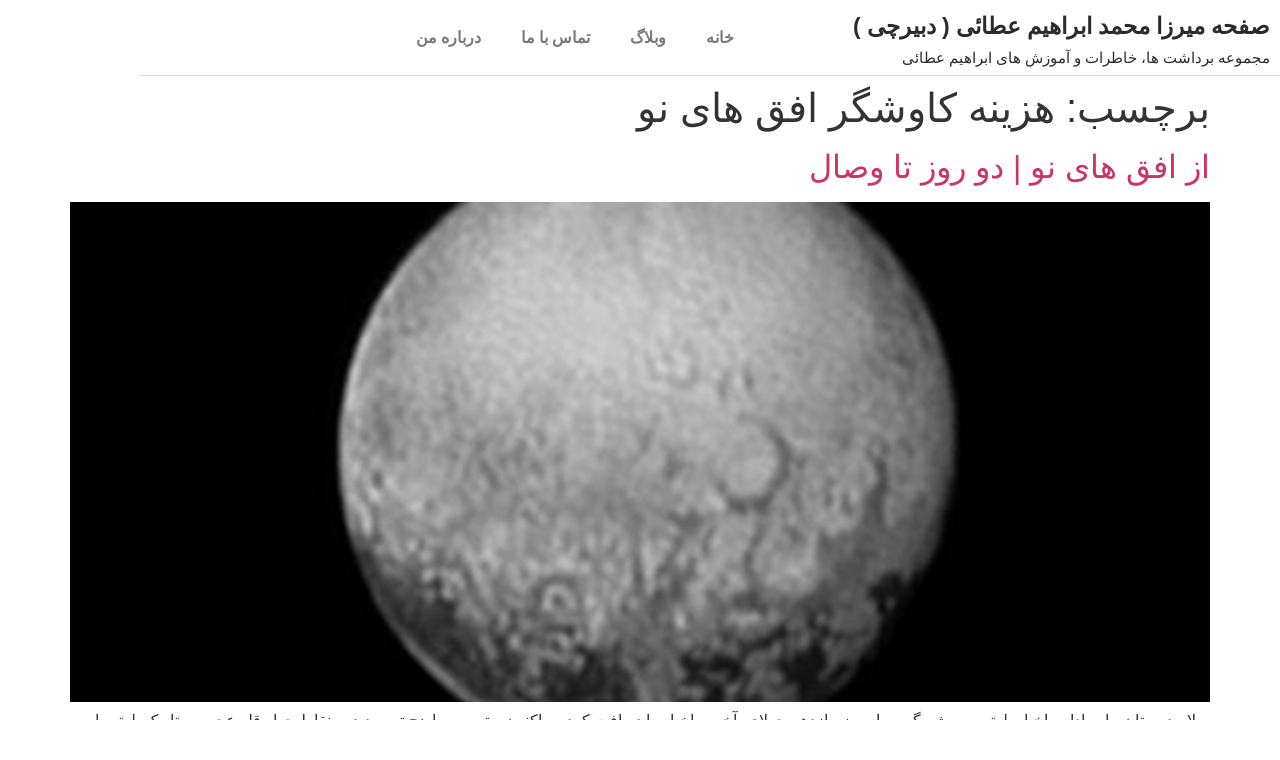

--- FILE ---
content_type: text/css
request_url: https://ebrahimataee.ir/wp-content/uploads/elementor/css/post-2025.css?ver=1769775222
body_size: 312
content:
.elementor-kit-2025{--e-global-color-primary:#6EC1E4;--e-global-color-secondary:#54595F;--e-global-color-text:#7A7A7A;--e-global-color-accent:#61CE70;--e-global-typography-primary-font-family:"Vazir";--e-global-typography-primary-font-weight:600;--e-global-typography-secondary-font-family:"Vazir";--e-global-typography-secondary-font-weight:400;--e-global-typography-text-font-family:"Vazir";--e-global-typography-text-font-weight:400;--e-global-typography-accent-font-family:"Vazir";--e-global-typography-accent-font-weight:500;}.elementor-kit-2025 e-page-transition{background-color:#FFBC7D;}.elementor-section.elementor-section-boxed > .elementor-container{max-width:1140px;}.e-con{--container-max-width:1140px;}.elementor-widget:not(:last-child){margin-block-end:20px;}.elementor-element{--widgets-spacing:20px 20px;--widgets-spacing-row:20px;--widgets-spacing-column:20px;}{}h1.entry-title{display:var(--page-title-display);}.site-header .site-branding{flex-direction:column;align-items:stretch;}.site-header{padding-inline-end:0px;padding-inline-start:0px;}.site-footer .site-branding{flex-direction:column;align-items:stretch;}@media(max-width:1024px){.elementor-section.elementor-section-boxed > .elementor-container{max-width:1024px;}.e-con{--container-max-width:1024px;}}@media(max-width:767px){.elementor-section.elementor-section-boxed > .elementor-container{max-width:767px;}.e-con{--container-max-width:767px;}}/* Start Custom Fonts CSS */@font-face {
	font-family: 'Vazir';
	font-style: normal;
	font-weight: normal;
	font-display: auto;
	src: url('http://ebrahimataee.ir/wp-content/uploads/2023/04/Vazir-Regular.woff') format('woff'),
		url('http://ebrahimataee.ir/wp-content/uploads/2023/04/Vazir-Regular.ttf') format('truetype');
}
@font-face {
	font-family: 'Vazir';
	font-style: normal;
	font-weight: bold;
	font-display: auto;
	src: url('http://ebrahimataee.ir/wp-content/uploads/2023/04/Vazir-Bold.woff') format('woff'),
		url('http://ebrahimataee.ir/wp-content/uploads/2023/04/Vazir-Bold.ttf') format('truetype');
}
@font-face {
	font-family: 'Vazir';
	font-style: normal;
	font-weight: 900;
	font-display: auto;
	src: url('http://ebrahimataee.ir/wp-content/uploads/2023/04/Vazir-Black.woff') format('woff'),
		url('http://ebrahimataee.ir/wp-content/uploads/2023/04/Vazir-Black.ttf') format('truetype');
}
/* End Custom Fonts CSS */

--- FILE ---
content_type: text/css
request_url: https://ebrahimataee.ir/wp-content/uploads/elementor/css/post-2148.css?ver=1769775222
body_size: 545
content:
.elementor-2148 .elementor-element.elementor-element-9248a90 > .elementor-container > .elementor-column > .elementor-widget-wrap{align-content:center;align-items:center;}.elementor-2148 .elementor-element.elementor-element-9248a90{border-style:solid;border-width:0px 0px 0px 0px;}.elementor-2148 .elementor-element.elementor-element-9248a90, .elementor-2148 .elementor-element.elementor-element-9248a90 > .elementor-background-overlay{border-radius:0px 0px 0px 0px;}.elementor-2148 .elementor-element.elementor-element-8236152 > .elementor-element-populated{border-style:solid;border-width:0px 0px 1px 0px;border-color:#DDDDDD;}.elementor-widget-theme-site-title .elementor-heading-title{font-family:var( --e-global-typography-primary-font-family ), Sans-serif;font-weight:var( --e-global-typography-primary-font-weight );color:var( --e-global-color-primary );}.elementor-2148 .elementor-element.elementor-element-227dd37 .elementor-heading-title{font-family:"Vazir", Sans-serif;font-size:23px;font-weight:900;line-height:32px;color:#2B2B2B;}.elementor-widget-heading .elementor-heading-title{font-family:var( --e-global-typography-primary-font-family ), Sans-serif;font-weight:var( --e-global-typography-primary-font-weight );color:var( --e-global-color-primary );}.elementor-2148 .elementor-element.elementor-element-63a82fe > .elementor-widget-container{margin:-12px 0px 0px 0px;}.elementor-2148 .elementor-element.elementor-element-63a82fe .elementor-heading-title{font-family:"Vazir", Sans-serif;font-size:15px;font-weight:normal;color:#2B2B2B;}.elementor-2148 .elementor-element.elementor-element-d5a5441 > .elementor-element-populated{border-style:solid;border-width:0px 0px 1px 0px;border-color:#DDDDDD;}.elementor-2148 .elementor-element.elementor-element-d5a5441 > .elementor-element-populated, .elementor-2148 .elementor-element.elementor-element-d5a5441 > .elementor-element-populated > .elementor-background-overlay, .elementor-2148 .elementor-element.elementor-element-d5a5441 > .elementor-background-slideshow{border-radius:0px 0px 0px 0px;}.elementor-widget-nav-menu .elementor-nav-menu .elementor-item{font-family:var( --e-global-typography-primary-font-family ), Sans-serif;font-weight:var( --e-global-typography-primary-font-weight );}.elementor-widget-nav-menu .elementor-nav-menu--main .elementor-item{color:var( --e-global-color-text );fill:var( --e-global-color-text );}.elementor-widget-nav-menu .elementor-nav-menu--main .elementor-item:hover,
					.elementor-widget-nav-menu .elementor-nav-menu--main .elementor-item.elementor-item-active,
					.elementor-widget-nav-menu .elementor-nav-menu--main .elementor-item.highlighted,
					.elementor-widget-nav-menu .elementor-nav-menu--main .elementor-item:focus{color:var( --e-global-color-accent );fill:var( --e-global-color-accent );}.elementor-widget-nav-menu .elementor-nav-menu--main:not(.e--pointer-framed) .elementor-item:before,
					.elementor-widget-nav-menu .elementor-nav-menu--main:not(.e--pointer-framed) .elementor-item:after{background-color:var( --e-global-color-accent );}.elementor-widget-nav-menu .e--pointer-framed .elementor-item:before,
					.elementor-widget-nav-menu .e--pointer-framed .elementor-item:after{border-color:var( --e-global-color-accent );}.elementor-widget-nav-menu{--e-nav-menu-divider-color:var( --e-global-color-text );}.elementor-widget-nav-menu .elementor-nav-menu--dropdown .elementor-item, .elementor-widget-nav-menu .elementor-nav-menu--dropdown  .elementor-sub-item{font-family:var( --e-global-typography-accent-font-family ), Sans-serif;font-weight:var( --e-global-typography-accent-font-weight );}.elementor-2148 .elementor-element.elementor-element-7b2844e .elementor-menu-toggle{margin:0 auto;background-color:#232839;}.elementor-2148 .elementor-element.elementor-element-7b2844e .elementor-nav-menu .elementor-item{font-family:"Vazir", Sans-serif;font-weight:600;}.elementor-2148 .elementor-element.elementor-element-7b2844e .elementor-nav-menu--main .elementor-item{color:#7A7A7A;fill:#7A7A7A;}.elementor-2148 .elementor-element.elementor-element-7b2844e .elementor-nav-menu--dropdown a, .elementor-2148 .elementor-element.elementor-element-7b2844e .elementor-menu-toggle{color:#FFFFFF;}.elementor-2148 .elementor-element.elementor-element-7b2844e .elementor-nav-menu--dropdown{background-color:#232839;}.elementor-2148 .elementor-element.elementor-element-7b2844e .elementor-nav-menu--dropdown a:hover,
					.elementor-2148 .elementor-element.elementor-element-7b2844e .elementor-nav-menu--dropdown a.elementor-item-active,
					.elementor-2148 .elementor-element.elementor-element-7b2844e .elementor-nav-menu--dropdown a.highlighted{background-color:#00000036;}.elementor-2148 .elementor-element.elementor-element-7b2844e .elementor-nav-menu--dropdown a.elementor-item-active{color:#61CE70;}.elementor-2148 .elementor-element.elementor-element-7b2844e .elementor-nav-menu--dropdown .elementor-item, .elementor-2148 .elementor-element.elementor-element-7b2844e .elementor-nav-menu--dropdown  .elementor-sub-item{font-family:"Vazir", Sans-serif;font-weight:bold;}.elementor-2148 .elementor-element.elementor-element-7b2844e div.elementor-menu-toggle{color:#FFFFFF;}.elementor-2148 .elementor-element.elementor-element-7b2844e div.elementor-menu-toggle svg{fill:#FFFFFF;}@media(max-width:767px){.elementor-2148 .elementor-element.elementor-element-8236152{width:87%;}.elementor-2148 .elementor-element.elementor-element-d5a5441{width:13%;}.elementor-2148 .elementor-element.elementor-element-7b2844e > .elementor-widget-container{margin:0px 0px 0px 0px;}.elementor-2148 .elementor-element.elementor-element-7b2844e .elementor-nav-menu--dropdown{border-radius:0px 0px 0px 0px;}.elementor-2148 .elementor-element.elementor-element-7b2844e .elementor-nav-menu--dropdown li:first-child a{border-top-left-radius:0px;border-top-right-radius:0px;}.elementor-2148 .elementor-element.elementor-element-7b2844e .elementor-nav-menu--dropdown li:last-child a{border-bottom-right-radius:0px;border-bottom-left-radius:0px;}.elementor-2148 .elementor-element.elementor-element-7b2844e .elementor-nav-menu--dropdown a{padding-left:0px;padding-right:0px;}}@media(min-width:768px){.elementor-2148 .elementor-element.elementor-element-8236152{width:45.262%;}.elementor-2148 .elementor-element.elementor-element-d5a5441{width:54.738%;}}

--- FILE ---
content_type: text/css
request_url: https://ebrahimataee.ir/wp-content/uploads/elementor/css/post-2226.css?ver=1769775222
body_size: 817
content:
.elementor-2226 .elementor-element.elementor-element-7c1c6c2:not(.elementor-motion-effects-element-type-background), .elementor-2226 .elementor-element.elementor-element-7c1c6c2 > .elementor-motion-effects-container > .elementor-motion-effects-layer{background-color:transparent;background-image:linear-gradient(180deg, #292E42 0%, #161925 100%);}.elementor-2226 .elementor-element.elementor-element-7c1c6c2{transition:background 0.3s, border 0.3s, border-radius 0.3s, box-shadow 0.3s;margin-top:0px;margin-bottom:0px;padding:28px 0px 32px 0px;}.elementor-2226 .elementor-element.elementor-element-7c1c6c2 > .elementor-background-overlay{transition:background 0.3s, border-radius 0.3s, opacity 0.3s;}.elementor-widget-text-editor{font-family:var( --e-global-typography-text-font-family ), Sans-serif;font-weight:var( --e-global-typography-text-font-weight );color:var( --e-global-color-text );}.elementor-widget-text-editor.elementor-drop-cap-view-stacked .elementor-drop-cap{background-color:var( --e-global-color-primary );}.elementor-widget-text-editor.elementor-drop-cap-view-framed .elementor-drop-cap, .elementor-widget-text-editor.elementor-drop-cap-view-default .elementor-drop-cap{color:var( --e-global-color-primary );border-color:var( --e-global-color-primary );}.elementor-2226 .elementor-element.elementor-element-c96ade6{color:#FFFFFF;}.elementor-widget-search-form input[type="search"].elementor-search-form__input{font-family:var( --e-global-typography-text-font-family ), Sans-serif;font-weight:var( --e-global-typography-text-font-weight );}.elementor-widget-search-form .elementor-search-form__input,
					.elementor-widget-search-form .elementor-search-form__icon,
					.elementor-widget-search-form .elementor-lightbox .dialog-lightbox-close-button,
					.elementor-widget-search-form .elementor-lightbox .dialog-lightbox-close-button:hover,
					.elementor-widget-search-form.elementor-search-form--skin-full_screen input[type="search"].elementor-search-form__input{color:var( --e-global-color-text );fill:var( --e-global-color-text );}.elementor-widget-search-form .elementor-search-form__submit{font-family:var( --e-global-typography-text-font-family ), Sans-serif;font-weight:var( --e-global-typography-text-font-weight );background-color:var( --e-global-color-secondary );}.elementor-2226 .elementor-element.elementor-element-608e7fb .elementor-search-form__container{min-height:50px;}.elementor-2226 .elementor-element.elementor-element-608e7fb .elementor-search-form__submit{min-width:50px;background-color:#383D52;}body:not(.rtl) .elementor-2226 .elementor-element.elementor-element-608e7fb .elementor-search-form__icon{padding-left:calc(50px / 3);}body.rtl .elementor-2226 .elementor-element.elementor-element-608e7fb .elementor-search-form__icon{padding-right:calc(50px / 3);}.elementor-2226 .elementor-element.elementor-element-608e7fb .elementor-search-form__input, .elementor-2226 .elementor-element.elementor-element-608e7fb.elementor-search-form--button-type-text .elementor-search-form__submit{padding-left:calc(50px / 3);padding-right:calc(50px / 3);}.elementor-2226 .elementor-element.elementor-element-608e7fb input[type="search"].elementor-search-form__input{font-family:"Vazir", Sans-serif;font-weight:400;}.elementor-2226 .elementor-element.elementor-element-608e7fb .elementor-search-form__input,
					.elementor-2226 .elementor-element.elementor-element-608e7fb .elementor-search-form__icon,
					.elementor-2226 .elementor-element.elementor-element-608e7fb .elementor-lightbox .dialog-lightbox-close-button,
					.elementor-2226 .elementor-element.elementor-element-608e7fb .elementor-lightbox .dialog-lightbox-close-button:hover,
					.elementor-2226 .elementor-element.elementor-element-608e7fb.elementor-search-form--skin-full_screen input[type="search"].elementor-search-form__input{color:#FFFFFF;fill:#FFFFFF;}.elementor-2226 .elementor-element.elementor-element-608e7fb:not(.elementor-search-form--skin-full_screen) .elementor-search-form__container{background-color:#292E42;border-radius:3px;}.elementor-2226 .elementor-element.elementor-element-608e7fb.elementor-search-form--skin-full_screen input[type="search"].elementor-search-form__input{background-color:#292E42;border-radius:3px;}.elementor-widget-nav-menu .elementor-nav-menu .elementor-item{font-family:var( --e-global-typography-primary-font-family ), Sans-serif;font-weight:var( --e-global-typography-primary-font-weight );}.elementor-widget-nav-menu .elementor-nav-menu--main .elementor-item{color:var( --e-global-color-text );fill:var( --e-global-color-text );}.elementor-widget-nav-menu .elementor-nav-menu--main .elementor-item:hover,
					.elementor-widget-nav-menu .elementor-nav-menu--main .elementor-item.elementor-item-active,
					.elementor-widget-nav-menu .elementor-nav-menu--main .elementor-item.highlighted,
					.elementor-widget-nav-menu .elementor-nav-menu--main .elementor-item:focus{color:var( --e-global-color-accent );fill:var( --e-global-color-accent );}.elementor-widget-nav-menu .elementor-nav-menu--main:not(.e--pointer-framed) .elementor-item:before,
					.elementor-widget-nav-menu .elementor-nav-menu--main:not(.e--pointer-framed) .elementor-item:after{background-color:var( --e-global-color-accent );}.elementor-widget-nav-menu .e--pointer-framed .elementor-item:before,
					.elementor-widget-nav-menu .e--pointer-framed .elementor-item:after{border-color:var( --e-global-color-accent );}.elementor-widget-nav-menu{--e-nav-menu-divider-color:var( --e-global-color-text );}.elementor-widget-nav-menu .elementor-nav-menu--dropdown .elementor-item, .elementor-widget-nav-menu .elementor-nav-menu--dropdown  .elementor-sub-item{font-family:var( --e-global-typography-accent-font-family ), Sans-serif;font-weight:var( --e-global-typography-accent-font-weight );}.elementor-2226 .elementor-element.elementor-element-dd6ea1b .elementor-nav-menu .elementor-item{font-family:"Vazir", Sans-serif;font-weight:600;}.elementor-2226 .elementor-element.elementor-element-dd6ea1b .elementor-nav-menu--main .elementor-item{color:#FFFFFF;fill:#FFFFFF;}.elementor-2226 .elementor-element.elementor-element-dd6ea1b .elementor-nav-menu--main .elementor-item:hover,
					.elementor-2226 .elementor-element.elementor-element-dd6ea1b .elementor-nav-menu--main .elementor-item.elementor-item-active,
					.elementor-2226 .elementor-element.elementor-element-dd6ea1b .elementor-nav-menu--main .elementor-item.highlighted,
					.elementor-2226 .elementor-element.elementor-element-dd6ea1b .elementor-nav-menu--main .elementor-item:focus{color:#61CE70;fill:#61CE70;}.elementor-2226 .elementor-element.elementor-element-dd6ea1b .elementor-nav-menu--main:not(.e--pointer-framed) .elementor-item:before,
					.elementor-2226 .elementor-element.elementor-element-dd6ea1b .elementor-nav-menu--main:not(.e--pointer-framed) .elementor-item:after{background-color:#61CE70;}.elementor-2226 .elementor-element.elementor-element-dd6ea1b .e--pointer-framed .elementor-item:before,
					.elementor-2226 .elementor-element.elementor-element-dd6ea1b .e--pointer-framed .elementor-item:after{border-color:#61CE70;}.elementor-2226 .elementor-element.elementor-element-dd6ea1b .elementor-nav-menu--dropdown a, .elementor-2226 .elementor-element.elementor-element-dd6ea1b .elementor-menu-toggle{color:#F0E8E8;}.elementor-2226 .elementor-element.elementor-element-dd6ea1b .elementor-nav-menu--dropdown{background-color:#00000000;}.elementor-2226 .elementor-element.elementor-element-dd6ea1b .elementor-nav-menu--dropdown a:hover,
					.elementor-2226 .elementor-element.elementor-element-dd6ea1b .elementor-nav-menu--dropdown a.elementor-item-active,
					.elementor-2226 .elementor-element.elementor-element-dd6ea1b .elementor-nav-menu--dropdown a.highlighted{background-color:#00000036;}.elementor-2226 .elementor-element.elementor-element-dd6ea1b .elementor-nav-menu--dropdown .elementor-item, .elementor-2226 .elementor-element.elementor-element-dd6ea1b .elementor-nav-menu--dropdown  .elementor-sub-item{font-family:"Vazir", Sans-serif;font-weight:500;}.elementor-2226 .elementor-element.elementor-element-b67e976 .elementor-nav-menu--main .elementor-item{color:#FFFFFF;fill:#FFFFFF;}.elementor-2226 .elementor-element.elementor-element-b67e976 .elementor-nav-menu--dropdown a, .elementor-2226 .elementor-element.elementor-element-b67e976 .elementor-menu-toggle{color:#F0E8E8;}.elementor-2226 .elementor-element.elementor-element-b67e976 .elementor-nav-menu--dropdown{background-color:#23283900;}.elementor-2226 .elementor-element.elementor-element-b67e976 .elementor-nav-menu--dropdown a:hover,
					.elementor-2226 .elementor-element.elementor-element-b67e976 .elementor-nav-menu--dropdown a.elementor-item-active,
					.elementor-2226 .elementor-element.elementor-element-b67e976 .elementor-nav-menu--dropdown a.highlighted{background-color:#00000036;}.elementor-2226 .elementor-element.elementor-element-5425c73:not(.elementor-motion-effects-element-type-background), .elementor-2226 .elementor-element.elementor-element-5425c73 > .elementor-motion-effects-container > .elementor-motion-effects-layer{background-color:#0E101B;}.elementor-2226 .elementor-element.elementor-element-5425c73{transition:background 0.3s, border 0.3s, border-radius 0.3s, box-shadow 0.3s;}.elementor-2226 .elementor-element.elementor-element-5425c73 > .elementor-background-overlay{transition:background 0.3s, border-radius 0.3s, opacity 0.3s;}.elementor-2226 .elementor-element.elementor-element-3bbad32{text-align:center;font-family:"Vazir", Sans-serif;font-weight:400;color:#FFFFFF;}@media(max-width:767px){.elementor-2226 .elementor-element.elementor-element-b67e976 > .elementor-widget-container{margin:-31px 0px 0px 0px;}}